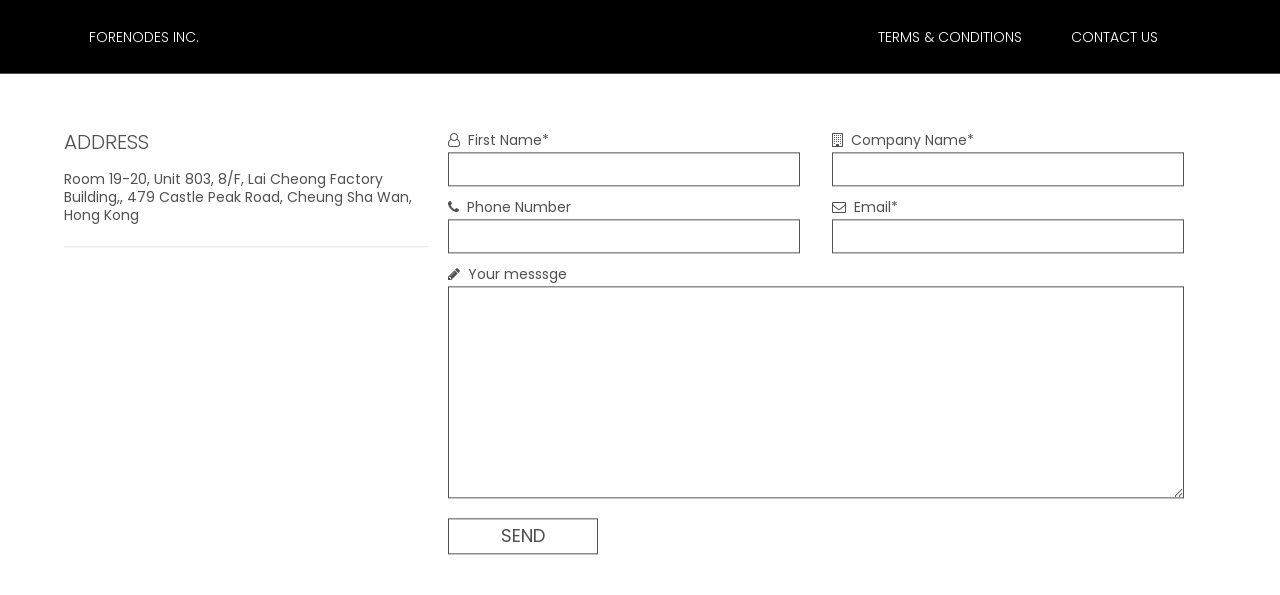

--- FILE ---
content_type: text/html; charset=UTF-8
request_url: https://www.forenodes.com/contactus
body_size: 8707
content:
<!DOCTYPE html>
<html lang="en">
<head>
	<meta charset="utf-8">
	<meta http-equiv="X-UA-Compatible" content="IE=edge">
	<meta http-equiv="Content-Language" content="en">
	<meta name="viewport" content="width=device-width, initial-scale=1">
	<title>Find us |
 Forenodes Inc.</title>
	<meta name="description"  content="We are a POS solution provider who are passionate with heart and mind. Drop us a line or call us if you are about to start a resource planning project.
" />
	<meta name="google-analytics" content="UA-88935013-1">

	<!-- CSS -->
	<link href="https://fonts.googleapis.com/css?family=Open+Sans:300,400,600,700,800" rel="stylesheet">
	<link href="https://fonts.googleapis.com/css?family=Poppins:100,200,300,400,500" rel="stylesheet">
	<link href="https://www.forenodes.com/css/font-awesome.min.css" rel="stylesheet">
	<link rel="stylesheet" href="https://www.forenodes.com/css/pure-min.css" media="screen" charset="utf-8">
	<link rel="stylesheet" href="https://www.forenodes.com/css/grids-responsive-min.css" media="screen" charset="utf-8">
	<link rel="stylesheet" href="https://www.forenodes.com/css/style.min.css" media="screen" charset="utf-8">
	<link rel="stylesheet" href="https://www.forenodes.com/css/alertify.core.css">
	<link rel="stylesheet" href="https://www.forenodes.com/css/alertify.bootstrap.css">
	<style>
	#map_address{
		position: relative;
		overflow: hidden;
		height: 100%;
		width: 100%;
	}
</style>

	<!-- JS -->
	<script src="https://www.forenodes.com/js/jquery-2.2.4.min.js" type="text/javascript"></script>
	<script src="https://www.forenodes.com/js/jquery.scrollme.min.js" type="text/javascript"></script>
	<script src="https://www.forenodes.com/js/jquery.bxslider.min.js" type="text/javascript"></script>
	<script src="https://www.forenodes.com/js/smoothscroll.js" type="text/javascript"></script>
	<script src="https://www.forenodes.com/js/alertify.min.js" type="text/javascript"></script>
	</head>
<body>
	<header class="header">
	<div id="top-navbar" class="home-menu pure-menu pure-menu-horizontal pure-menu-fixed">
		<a class="pure-menu-heading" href="https://www.forenodes.com">
			Forenodes Inc.
		</a>
		<a class="custom-menu-toggle visible-sm" id="toggle"><s class="bar"></s><s class="bar"></s><s class="bar"></s></a>
		<div id="menulist" class="pure-menu-list-container">
			<ul class="pure-menu-list">
				<li class="pure-menu-item"><a href="https://www.forenodes.com/terms-and-conditions" class="pure-menu-link">TERMS & CONDITIONS</a></li>
				<li class="pure-menu-item"><a href="https://www.forenodes.com/contactus" class="pure-menu-link">CONTACT US</a></li>
				<li class="pure-menu-item">
									</li>
			</ul>
		</div>
	</div>
</header>

<script type="text/javascript">
$(document).ready(function(){

	var header = $("#top-navbar");
	$(window).scroll(function() {
		var scroll = $(window).scrollTop();
		if (scroll > 0) {
			header.addClass("scrolled");
		} else {
			header.removeClass("scrolled");
		}
	});

});
</script>

	
<div class="content-wrapper fixed-banner">
	<section class="grid-container write-us">
		<div class="grid limit-width">
			<div class="feedback-container">
				<div class="pure-g">
					<div class="pure-u-1 pure-u-md-1-3">
						<div class="info-block-container">
							<div class="info-block">
								<div class="info-block-title">
									ADDRESS
								</div>
								<div class="info-block-text">
									Room 19-20, Unit 803, 8/F, Lai Cheong Factory Building,, 479 Castle Peak Road, Cheung Sha Wan, Hong Kong
								</div>
							</div>
							<div class="info-block" style="display:none;">
								<div class="info-block-title" >
									PHONE
								</div>
								<div class="info-block-text">
									(HK) +852 xxxx xxxx
								</div>
							</div>
							<div class="info-block" style="display:none;">
								<div class="info-block-title">
									EMAIL
								</div>
								<div class="info-block-text">
									infra@forenodes.com
								</div>
							</div>
						</div>

					</div>
					<div class="pure-u-1 pure-u-md-2-3">
						<form class="pure-form feedback-form" action="https://www.forenodes.com/contactus" method="post">
							<input type="hidden" name="_token" value="e8fblSBXuJaIAOEOwofcy9sVLV9HYkXFbRc4qETa">
							<fieldset>
								<div class="pure-g">
									<div class="pure-u-1 pure-u-sm-1-2" style="margin-top:10px;">
										<label for="name">
											<i class="fa fa-user-o" aria-hidden="true"></i>
											&nbsp;First Name*
										</label>
										<input id="name" name="name" class="pure-u-23-24 pure-u-sm-22-24" type="text" value="" required>
									</div>
									<div class="pure-u-1 pure-u-sm-1-2" style="margin-top:10px;">
										<label for="company">
											<i class="fa fa-building-o" aria-hidden="true"></i>
											&nbsp;Company Name*
										</label>
										<input id="company" name="company" class="pure-u-23-24 pure-u-sm-22-24" type="text" value="" required>
									</div>
									<div class="pure-u-1 pure-u-sm-1-2" style="margin-top:10px;">
										<label for="phone">
											<i class="fa fa-phone" aria-hidden="true"></i>
											&nbsp;Phone Number
										</label>
										<input id="phone" name="phone" class="pure-u-23-24 pure-u-sm-22-24" type="tel" value="">
									</div>
									<div class="pure-u-1 pure-u-sm-1-2"style="margin-top:10px;">
										<label for="email">
											<i class="fa fa-envelope-o" aria-hidden="true"></i>
											&nbsp;Email*
										</label>
										<input id="email" name="email" class="pure-u-23-24 pure-u-sm-22-24" type="email" value="" required>
									</div>
									<div class="pure-u-1" style="margin-top:10px;">
										<label for="user_msg">
											<i class="fa fa-pencil" aria-hidden="true"></i>
											&nbsp;Your messsge
										</label>
										<textarea id="user_msg" name="user_msg" class="pure-u-23-24" rows="9"></textarea>
									</div>
									<div class="pure-u-1" style="margin-top:20px;">
										<button type="submit" class="pure-button form">SEND</button>
									</div>
								</div>
							</fieldset>
						</form>
					</div>
				</div>
			</div>
		</div>
	</section>

	<section class="google-map-container">
		<iframe id="map_address" src="https://www.google.com/maps/embed?pb=!1m18!1m12!1m3!1d1845.1925692670627!2d114.15064186895262!3d22.33908199882114!2m3!1f0!2f0!3f0!3m2!1i1024!2i768!4f13.1!3m3!1m2!1s0x34040753e7df7e5b%3A0xf396f0e0f62ab91c!2sLai+Cheung+Factory+Building!5e0!3m2!1sen!2shk!4v1541404099655" width="100%" height="450" frameborder="0" style="border:0; " allowfullscreen></iframe>
	</section>

	<footer class="footer l-box is-center">
	<div class="pure-g">
		<div class="pure-u-1-2 footer-text">
			&copy; 2026 Forenodes Inc.
		</div>
		<div class="pure-u-1-2 footer-icons">
			<a href="javascript:alert('Comming soon')"><i class="fa fa-facebook-official" aria-hidden="true"></i></a>
			<a href="https://www.forenodes.com/contactus"><i class="fa fa-envelope" aria-hidden="true"></i></a>
		</div>
	</div>
</footer>

</div>



<script type="text/javascript">

$(document).ready(function(){
	$("#hover1").hover(
		function() {
			$("#hover1-off").fadeOut(300);
			$("#hover1-on").fadeIn(300);
		}, function() {
			$("#hover1-on").fadeOut(300);
			$("#hover1-off").fadeIn(300);
		}
	);

	$("#hover2").hover(
		function() {
			$("#hover2-off").fadeOut(300);
			$("#hover2-on").fadeIn(300);
		}, function() {
			$("#hover2-on").fadeOut(300);
			$("#hover2-off").fadeIn(300);
		}
	);

	$("#hover3").hover(
		function() {
			$("#hover3-off").fadeOut(300);
			$("#hover3-on").fadeIn(300);
		}, function() {
			$("#hover3-on").fadeOut(300);
			$("#hover3-off").fadeIn(300);
		}
	);


});

</script>


</body>
</html>

<script>

</script>

<script type="text/javascript">

var userAgent = window.navigator.userAgent;
var iOS = !!userAgent.match(/iPad/i) || !!userAgent.match(/iPhone/i);
var webkit = !!userAgent.match(/WebKit/i);
var iOSSafari = iOS && webkit && !userAgent.match(/CriOS/i);

if (iOSSafari) {
	document.body.className += 'is-safari';
}

$(document).ready(function(){

	document.getElementById('toggle').addEventListener('click', function (e) {
		document.getElementById('toggle').classList.toggle('x');
		$('#menulist').slideToggle();
	});

});

$(function(){

	function reset() {
		alertify.set({
			labels : {
				ok     : "OK",
				cancel : "Cancel"
			},
			delay : 5000,
			buttonReverse : false,
			buttonFocus   : "ok"
		});
	}
	alertify.set({ delay: 5000 });

	if("")
		alertify.success("");
	if("")
		alertify.error("");
	if("")
		alertify.log("");
	if(""){
			reset();
			alertify.alert("");
			$('.alertify-message').append("");
		}
});




</script>


--- FILE ---
content_type: text/css
request_url: https://www.forenodes.com/css/style.min.css
body_size: 32433
content:
*{-webkit-box-sizing:border-box;-moz-box-sizing:border-box;box-sizing:border-box}body{font-family:'Poppins','Open Sans',sans-serif;line-height:22px;color:#fff;font-size:13px;background:black}a{color:white}.pure-g [class*="pure-u"]{font-family:'Poppins','Open Sans',sans-serif}h1,h2,h3,h4,h5,h6,label{color:#fff}.pure-img-responsive{max-width:100%;max-height:100%;height:auto}.clearfix:after{content:".";display:block;clear:both;visibility:hidden;line-height:0;height:0}.clearfix{display:inline-block}.pure-form input[type=text],.pure-form input[type=password],.pure-form input[type=email],.pure-form input[type=url],.pure-form input[type=date],.pure-form input[type=month],.pure-form input[type=time],.pure-form input[type=datetime],.pure-form input[type=datetime-local],.pure-form input[type=week],.pure-form input[type=number],.pure-form input[type=search],.pure-form input[type=tel],.pure-form input[type=color],.pure-form select,.pure-form textarea{box-shadow:none;border:1px solid #545454;border-radius:0;padding:6px 8px}.l-box{padding:13px}.l-box-lrg{padding:26px;border-bottom:1px solid rgba(0,0,0,0.1)}.is-center{text-align:center}.pure-button{background:transparent;padding:8px 20px;border-radius:0;border:1px solid white;font-size:18px;color:white;line-height:inherit;min-width:150px}.pure-button.more-padding{padding:15px 20px}.pure-button.grey{color:#545454;border:1px solid #545454}.pure-button.grey:hover{background:#545454;color:#F1F1F1}.pure-button.form{padding:6px 20px}.pure-button:hover{background:white;font-weight:normal;color:#FD572E}.pure-button.request-demo{display:none;padding:0 20px;color:#fff;border:none;background:#0BB086;font-size:16px;font-weight:500}.pure-button.request-demo:hover{font-weight:500;font-size:16px;color:#fff;background:#0BB086}.pure-button.request-demo.loyalty{background:#0BB086}.pure-button.request-demo.loyalty:hover{background:#0BB086}.pure-button.request-demo.storeberry{background:#7059f7}.pure-button.request-demo.storeberry:hover{background:#7059f7}.home-menu{text-align:center;font-weight:600;height:74px;line-height:70px;transition:background-color .5s,height .5s,line-height .2s}.home-menu.scrolled{height:66px;line-height:62px;background:rgba(0,0,0,0.8)}.home-menu.scrolled.pure-menu.pure-menu-fixed{border-bottom:none}.home-menu.scrolled #product-dropdown:hover{background:rgba(0,0,0,0.8)}.home-menu.scrolled #product-dropdown:hover .pure-menu-children{background:rgba(0,0,0,0.96)}.home-menu.scrolled #header-request-demo{display:block}.home-menu a{color:#fff;font-weight:300;font-size:14px}.home-menu img{vertical-align:middle}.home-menu .search-icon{height:22px;width:22px;vertical-align:middle}.home-menu .pure-menu-heading{margin-right:14%}.home-menu .pure-menu-selected a{color:white}.home-menu li{margin-right:10px;margin-left:10px}.home-menu li a:hover,.home-menu li a:focus{background:none;border:none;color:#FD572E}.home-menu .pure-menu-children{width:100%;background:transparent}.home-menu .pure-menu-children .pure-menu-item{display:block;border-bottom:1px solid rgba(255,255,255,0.3);font-size:13px;font-weight:500;line-height:50px}.home-menu #product-dropdown:hover{background:rgba(0,0,0,0.4)}.home-menu #product-dropdown:hover .pure-menu-children{background:rgba(0,0,0,0.4)}.pure-menu.pure-menu-fixed{border-bottom:1px solid #fff;border-bottom:1px solid rgba(255,255,255,0.3);-webkit-background-clip:padding-box;background-clip:padding-box;z-index:1000}.pure-menu-link,.pure-menu-disabled,.pure-menu-heading{padding:2px 13px}.bg-video-img{top:0;left:0;width:100%;height:100%;position:absolute;background-size:cover;background-position:center center}.bg-video-img.img1{background-image:url(https://s3-ap-southeast-1.amazonaws.com/nosigh-official-site/img/ban_p1.jpg)}.bg-video-img.img2{background-image:url(https://s3-ap-southeast-1.amazonaws.com/nosigh-official-site/img/ban_p2.jpg);display:none}.bg-video-img.img3{background-image:url(https://s3-ap-southeast-1.amazonaws.com/nosigh-official-site/img/ban_p3.jpg);display:none}.splash-container{z-index:1;background:#1f1f1f;overflow:hidden;width:100%;height:92%;top:0;left:0;position:fixed !important}.splash-container .bg-video{opacity:.7;top:0;left:0;width:100%;height:100%;position:absolute}.splash-container .bg-video video{position:absolute;top:50%;left:50%;-webkit-transform:translateX(-50%) translateY(-50%);transform:translateX(-50%) translateY(-50%);min-width:100%;min-height:100%;z-index:0}.splash-container.solution-banner{opacity:.8;background-image:url(https://s3-ap-southeast-1.amazonaws.com/nosigh-official-site/img/solution/solution_banner.jpg);background-size:cover;background-position:center center;height:800px}@media (max-width:768px){.splash-container.solution-banner{background-image:url(https://s3-ap-southeast-1.amazonaws.com/nosigh-official-site/img/solution/solution_banner_m.jpg)}}.splash-container.aboutus-banner{opacity:.8;background-image:url(../img/aboutus/aboutus_banner.jpg);background-size:cover;background-position:center center;height:800px}@media (max-width:768px){.splash-container.aboutus-banner{background-image:url(../img/aboutus/aboutus_banner_m.jpg)}}.splash-container.findus-banner{background-image:url(../img/findus/findus_banner.jpg);background-size:cover;background-position:center center;height:800px}@media (max-width:768px){.splash-container.findus-banner{background-image:url(../img/findus/findus_banner_m.jpg)}}.splash-container.loyalty-banner{opacity:.8;background-image:url(https://s3-ap-southeast-1.amazonaws.com/nosigh-official-site/img/solution/loyalty/mayloyal_banner.jpg);background-size:cover;background-position:center center;height:657px}@media (max-width:768px){.splash-container.loyalty-banner{background-image:url(https://s3-ap-southeast-1.amazonaws.com/nosigh-official-site/img/solution/loyalty/mayloyal_banner_m.jpg)}}.splash-container.pos-banner{opacity:.8;background-image:url(../img/solution/storeberry/newcom_banner.jpg);background-size:cover;background-position:center center;height:650px}@media (max-width:768px){.splash-container.pos-banner{background-image:url(../img/solution/storeberry/newcom_banner.jpg)}}.content-wrapper{position:absolute;width:100%;min-height:12%;z-index:2;background:white}.content-wrapper.has-banner{top:92%}.content-wrapper.fixed-banner{top:74px}.content-wrapper.loyalty-banner{top:657px}.content-wrapper.pos-banner{top:650px}.home-panel{position:relative;height:900px;width:100%;background-size:cover;background-position:center center}.home-panel.home-banner-1{background-image:url(https://s3-ap-southeast-1.amazonaws.com/nosigh-official-site/img/home_banner_01.jpg);height:700px}@media (max-width:768px){.home-panel.home-banner-1{background-image:url(https://s3-ap-southeast-1.amazonaws.com/nosigh-official-site/img/home_banner_01m.jpg)}}.home-panel.home-banner-2{background-image:url(https://s3-ap-southeast-1.amazonaws.com/nosigh-official-site/img/home_banner_02_cut.jpg);height:1020px}@media (max-width:768px){.home-panel.home-banner-2{background-image:url(https://s3-ap-southeast-1.amazonaws.com/nosigh-official-site/img/home_banner_02m_cut.jpg)}}.home-panel.home-partner{background-image:url(../img/clientlogo_bg.png);height:383px}.home-panel.home-banner-3{background-image:url(https://s3-ap-southeast-1.amazonaws.com/nosigh-official-site/img/home_banner_03.jpg);height:794px}@media (max-width:768px){.home-panel.home-banner-3{background-image:url(https://s3-ap-southeast-1.amazonaws.com/nosigh-official-site/img/home_banner_03m.jpg)}}.home-panel.solution-banner{background-image:url(https://s3-ap-southeast-1.amazonaws.com/nosigh-official-site/img/solution/solution_banner.jpg);height:968px}@media (max-width:768px){.home-panel.solution-banner{background-image:url(https://s3-ap-southeast-1.amazonaws.com/nosigh-official-site/img/solution/solution_banner_m.jpg)}}.home-panel.storeberry-banner{background-image:url(../img/solution/storeberry/newcom_banner.png);height:968px}@media (max-width:768px){.home-panel.storeberry-banner{background-image:url(../img/solution/storeberry/newcom_banner.png)}}.home-panel.aboutus-banner{background-image:url(../img/aboutus/aboutus_banner.jpg);height:968px}@media (max-width:768px){.home-panel.aboutus-banner{background-image:url(../img/aboutus/aboutus_banner_m.jpg)}}.home-panel.findus-banner{background-image:url(../img/findus/findus_banner.jpg);height:968px}@media (max-width:768px){.home-panel.findus-banner{background-image:url(../img/findus/findus_banner_m.jpg)}}.home-panel.loyalty-animation{height:800px;background:#2C3135}.home-panel.storeberry-animation{height:800px;background-image:url(../img/solution/storeberry/newcom_purpple_bg.jpg);background-size:cover;background-position:center center}.home-panel .panel-overlay{position:absolute;top:0;left:0;height:100%;width:100%;background:#1f1f1f;opacity:.2}.home-panel-content{width:90%;height:100%;max-width:1200px;margin:auto;position:absolute;top:0;left:0;bottom:0;right:0;padding-top:160px;text-align:center;text-transform:uppercase;z-index:2}.home-panel-content h1{color:white;font-size:60px;font-weight:300;line-height:72px;padding:0;letter-spacing:1px}.home-panel-content .panel-head{color:white;font-size:60px;font-weight:200;line-height:72px;padding:0;letter-spacing:1px}.home-panel-content.splash{padding-top:140px}.home-panel-content.splash2{padding-top:170px}.home-panel-content.relative{position:relative}.home-partner-img-container{text-align:center;max-width:1200px;margin:auto}.home-partner-img-container .home-partner-img{display:inline-block;height:72px;margin:24px 10px}.home-partner-img-container .home-partner-img img{max-height:100%;width:auto}@media (max-width:768px){.home-partner-img-container .home-partner-img{max-width:46%;margin:1%}.home-partner-img-container .home-partner-img img{max-height:100%;max-width:100%;width:auto}}.panel-testimonial{position:absolute;bottom:0;width:100%;height:480px}.panel-testimonial .panel-testimonial-content{position:absolute;z-index:10;padding:20px;width:100%}.panel-testimonial .panel-testimonial-head{text-align:center;color:white;font-size:34px;font-weight:300;line-height:40px;padding:0;letter-spacing:6px;padding-top:20px}.panel-testimonial .panel-testimonial-slide{width:100%;padding:30px 60px;max-width:1000px;margin:20px auto;position:relative}.panel-testimonial .panel-testimonial-slide::before{position:absolute;top:0;left:0;content:url(../img/close_mark.png);-webkit-transform:rotate(180deg);-moz-transform:rotate(180deg);-o-transform:rotate(180deg);-ms-transform:rotate(180deg);transform:rotate(180deg)}.panel-testimonial .panel-testimonial-slide::after{position:absolute;bottom:0;right:0;content:url(../img/close_mark.png)}@media (min-width:769px){.panel-testimonial .panel-testimonial-slide .testimonial-slide-left img{position:relative;top:50%;left:50%;-ms-transform:translate(-50%, -50%);-webkit-transform:translate(-50%, -50%);transform:translate(-50%, -50%)}}@media (max-width:768px){.panel-testimonial .panel-testimonial-slide .testimonial-slide-left img{margin:auto}}@media (min-width:769px){.panel-testimonial .panel-testimonial-slide .testimonial-slide-spacer img{position:relative;top:50%;left:50%;-ms-transform:translate(-50%, -50%);-webkit-transform:translate(-50%, -50%);transform:translate(-50%, -50%)}}@media (max-width:768px){.panel-testimonial .panel-testimonial-slide .testimonial-slide-spacer img{margin:auto}}.panel-testimonial .panel-testimonial-slide .testimonial-slide-right{font-size:16px;line-height:24px}.panel-testimonial .panel-testimonial-slide .testimonial-slide-right .quote-author{font-size:16px;line-height:24px}.panel-hr{width:72px;height:4px;border:none;background:#fff;margin:40px auto}.panel-hr.orange{background-image:-webkit-linear-gradient(left, #d95716, #ff943e);background-image:-moz-linear-gradient(left, #d95716, #ff943e);background-image:-ms-linear-gradient(left, #d95716, #ff943e);background-image:-o-linear-gradient(left, #d95716, #ff943e)}.panel-hr.thin{height:2px}.panel-hr.long-thin{height:1px;width:192px}.panel-hr.thiner{height:1px}.panel-hr.longer{width:140px;margin:20px auto}.panel-subhead{color:white;font-size:26px;line-height:30px;letter-spacing:1px;font-weight:100}.panel-subhead.bold{font-weight:500}.panel-foot{font-weight:200}.panel-foot a{margin:20px 10px}.grid-container{position:relative;text-align:center;height:480px;background:#F1F1F1}.grid-container.grey{background:#F1F1F1}.grid-container.grey2{background:#DCDEDD}.grid-container.grey3{background:#F3F3F3}.grid-container.grey12{background:#eff0f1}.grid-container.white{background:#FFF}.grid-container.grey-green{background:#C4D4D3}.grid-container.pale-purple{background:#7059f7}.grid-container.banner-grey{background-image:url(../img/solution/solution_grey.jpg);background-size:cover;background-position:center center;height:473px}.grid-container.banner-clientlogo{background-image:url(../img/clientlogo_bg.png);background-size:cover;background-position:center center;height:383px}.grid-container.banner-callus{background-image:url(../img/solution/nosigh_callus.jpg);background-size:cover;background-position:center center;height:554px}.grid-container.less-height{height:394px}.grid-container.more-height{height:688px}.grid-container.more-height2{height:630px}.grid-container.write-us{height:530px;background:white}.grid-container.auto-fit{position:relative;text-align:center;height:auto !important}.grid-container.auto-fit .grid{position:relative;margin:40px auto;top:0;left:0;transform:none}.grid-container.no-bot-padding .grid{margin-bottom:0;margin-top:0}@media (max-width:768px){.grid-container.no-bot-padding .grid{margin:30px auto;margin-bottom:0}}.grid{position:absolute;top:50%;left:50%;transform:translate(-50%, -50%);width:95%}.grid.limit-width{max-width:1200px;width:90%}.grid.limit-width2{max-width:1400px;width:90%}.grid.limit-width3{max-width:1500px;width:96%}.grid .grid-subhead{color:white;font-size:36px;font-weight:300;line-height:1em;letter-spacing:2px}.grid .grid-subhead .bold{font-weight:500}.grid .grid-subhead.bold{font-weight:bold}.grid .grid-subhead.larger{font-size:26px;line-height:32px;letter-spacing:0;font-weight:500}.grid .grid-subhead.larger2{font-size:42px;line-height:56px}.grid .grid-subhead.larger3{font-size:52px;font-weight:300}.grid .grid-text{font-size:20px;line-height:30px;letter-spacing:.5px;font-weight:300}.grid .grid-text.bold{font-weight:300}.grid .grid-text.thought{font-size:16px;line-height:30px;letter-spacing:0;font-weight:500}.hover-box-container{position:relative;text-align:center;height:388px;background-size:cover;background-position:center center}.hover-box-container.case-1{background-image:url(../img/solution/case1.jpg)}.hover-box-container.case-1 .hover-box-overlay{background-image:url(../img/solution/case1.jpg);-webkit-filter:blur(5px);filter:blur(5px)}.hover-box-container.case-2{background-image:url(../img/solution/case4.jpg)}.hover-box-container.case-2 .hover-box-overlay{background-image:url(../img/solution/case4.jpg);-webkit-filter:blur(5px);filter:blur(5px)}.hover-box-container.case-3{background-image:url(../img/solution/case5.jpg)}.hover-box-container.case-3 .hover-box-overlay{background-image:url(../img/solution/case5.jpg);-webkit-filter:blur(5px);filter:blur(5px)}.hover-box-container .hover-box-overlay{position:absolute;top:0;left:0;height:100%;width:100%;display:none;background-size:cover;background-position:center center}.hover-box{position:absolute;top:50%;left:50%;transform:translate(-50%, -50%);width:86%}.hover-box .hover-box-head{color:white;font-size:30px;line-height:40px;font-weight:300;letter-spacing:1px}.hover-box .hover-box-subhead{color:white;font-size:16px;font-weight:400;line-height:26px}.hover-box .hover-box-subhead.title{font-size:22px;font-weight:300}.hover-box .panel-hr{width:48px;margin:16px auto;opacity:.5}.hover-box.is-hover .hover-box-head{font-size:36px}.hover-box.is-hover div.hover-box-subhead{text-align:justify}.hover-box.is-hover .panel-hr{width:34px}.core-value-block{color:#505050;padding-left:40px;padding-right:40px}.core-value-block .core-value-title{font-size:24px;font-weight:300;line-height:36px;margin-bottom:10px}.core-value-block .core-value-text{font-size:16px;line-height:30px;text-align:justify}.feedback-container{color:#505050;text-align:left}.feedback-container .info-block-container{margin-right:20px}.feedback-container .info-block{border-bottom:1px solid #E4E4E4;padding-bottom:22px}.feedback-container .info-block:last-child{border-bottom:none}.feedback-container .info-block .info-block-title{font-size:20px;font-weight:300;line-height:56px}.feedback-container .info-block .info-block-text{font-size:14px;line-height:18px}.feedback-form{color:#505050}.feedback-form label{color:#505050;font-size:14px}.feedback-form button.pure-button{color:#505050;border-color:#505050}.feedback-form button.pure-button:hover{background:#505050;color:white}.google-map-container{height:400px;width:100%}.google-map-container .google-map{height:100%;width:100%}.grid-container.storeberry-grid-1{height:600px;background-image:url(../img/solution/storeberry/newcom_banner2.jpg);background-size:cover;background-position:center center;color:#333333}.grid-container.storeberry-grid-1 .grid-subhead{font-size:34px;color:#333333}@media (max-width:768px){.grid-container.storeberry-grid-1 .grid-subhead{font-size:28px}}.grid-container.storeberry-grid-1 .grid-subhead .bold-purple{color:#7059f7;font-weight:500}.grid-container.storeberry-grid-1 .grid-subhead .text{font-size:16px;font-weight:300;margin-bottom:30px}@media (max-width:768px){.grid-container.storeberry-grid-1 .grid-subhead .text{font-size:16px;line-height:16px}}.grid-container.storeberry-grid-1 .arrow-graph-container{margin-top:20px}@media (max-width:908px){.grid-container.storeberry-grid-1 .arrow-graph-container{zoom:.8}}@media (max-width:768px){.grid-container.storeberry-grid-1 .arrow-graph-container{zoom:.5}}@media (max-width:450px){.grid-container.storeberry-grid-1 .arrow-graph-container{zoom:.35}}.grid-container.storeberry-grid-1 .item-col{display:inline-block;width:160px}.grid-container.storeberry-grid-1 .item-col.baseline{vertical-align:baseline}.grid-container.storeberry-grid-1 .item-col.bottom{vertical-align:bottom}.grid-container.storeberry-grid-1 .item-col.set1{vertical-align:-70px}.grid-container.storeberry-grid-1 .item-col.set2{width:160px;vertical-align:-130px}@media (min-width:1200px){.grid-container.storeberry-grid-1 .item-col{width:180px;margin:10px}}.grid-container.storeberry-grid-1 .circle-item{position:relative;height:160px;width:160px;margin:auto}.grid-container.storeberry-grid-1 .circle-item img{position:absolute;top:0;left:0;bottom:0;right:0;margin:auto;max-width:100%;height:auto}.grid-container.storeberry-grid-1 .circle-text{font-size:14px;font-weight:700;line-height:40px}.feature_grid{display:inline-block;margin:15px}.feature_grid img{position:relative;height:150px;width:150px;margin:auto}.feature_grid img.bigger{width:220px;height:auto}.grid-container.loyalty-grid-1{height:740px;background:#F5F5F3;color:#52514D}@media (max-width:1120px){.grid-container.loyalty-grid-1{height:1440px}}.grid-container.loyalty-grid-1 .green{color:#0BB086}.grid-container.loyalty-grid-1 .thin{font-weight:300}.grid-container.loyalty-grid-1 .grid-subhead{font-size:34px;color:#52514D}@media (max-width:768px){.grid-container.loyalty-grid-1 .grid-subhead{font-size:28px}}.grid-container.loyalty-grid-1 .grey-line{display:inline-block;width:13%;max-width:244px;border-bottom:1px solid #B3B3B3;vertical-align:middle}.grid-container.loyalty-grid-1 .grey-circle{position:relative;display:inline-block;border:3px solid #DBDBDB;border-radius:50%;vertical-align:middle}.grid-container.loyalty-grid-1 .grey-circle.small{width:80px;height:80px}@media (max-width:768px){.grid-container.loyalty-grid-1 .grey-circle.small{border:1px solid #DBDBDB;width:50px;height:50px}}.grid-container.loyalty-grid-1 .grey-circle.medium{width:106px;height:106px}.grid-container.loyalty-grid-1 .grey-circle.big{width:190px;height:190px}.grid-container.loyalty-grid-1 .grey-circle .grey-circle-content{font-size:24px;position:absolute;top:50%;left:50%;transform:translate(-50%, -50%)}.grid-container.loyalty-grid-1 .grey-circle-text{font-weight:500;font-size:18px;line-height:46px;text-align:center}.grid-container.loyalty-grid-1 .hexagon-compare-container{position:relative}.grid-container.loyalty-grid-1 .hexagon-compare-container .compare-madloyal{display:inline-block;vertical-align:middle;width:330px;margin-left:10px;text-align:left}@media (max-width:1264px){.grid-container.loyalty-grid-1 .hexagon-compare-container .compare-madloyal{width:190px}}.grid-container.loyalty-grid-1 .hexagon-compare-container .compare-madloyal .madloyal-circle-container{width:190px}.grid-container.loyalty-grid-1 .hexagon-compare-container .compare-arrow{display:inline-block;vertical-align:middle;margin-left:10px;margin-right:10px}.grid-container.loyalty-grid-1 .hexagon-compare-container .compare-business{display:inline-block;vertical-align:middle;font-weight:500;font-size:18px;line-height:56px}.grid-container.loyalty-grid-1 .hexagon-block{display:inline-block;vertical-align:middle;width:330px}@media (max-width:768px){.grid-container.loyalty-grid-1 .hexagon-block{width:310px}}.grid-container.loyalty-grid-1 .hexagon-block .hexagon-block-row{position:relative;height:190px}.grid-container.loyalty-grid-1 .hexagon-block .hexagon-block-row:nth-child(odd) .hexagon-block-item:nth-child(odd){vertical-align:bottom}.grid-container.loyalty-grid-1 .hexagon-block .hexagon-block-row:nth-child(even) .hexagon-block-item:nth-child(even){vertical-align:bottom}.grid-container.loyalty-grid-1 .hexagon-block .bottom-aligner{display:inline-block;height:100%;vertical-align:bottom;width:0}.grid-container.loyalty-grid-1 .hexagon-block .hexagon-block-item{display:inline-block;vertical-align:top}.grid-container.loyalty-grid-1 .hexagon-block .hexagon-block-item .hexagon-block-text{font-weight:500;font-size:14px;line-height:24px}.product-detail-container{width:100%;position:relative}.product-detail-container.right-to-left{direction:rtl}.loyalty-prod-detail-text{color:#2C353A;text-align:left;text-align:center}.loyalty-prod-detail-text .loyalty-prod-title{text-align:left;font-size:34px;font-weight:300;line-height:38px}@media (max-width:768px){.loyalty-prod-detail-text .loyalty-prod-title{font-size:24px}}.loyalty-prod-detail-text .loyalty-prod-title h1,.loyalty-prod-detail-text .loyalty-prod-title h2,.loyalty-prod-detail-text .loyalty-prod-title h3,.loyalty-prod-detail-text .loyalty-prod-title h4,.loyalty-prod-detail-text .loyalty-prod-title h5{text-align:left;font-size:34px;font-weight:300;line-height:38px;color:#2C353A;margin:0}@media (max-width:768px){.loyalty-prod-detail-text .loyalty-prod-title h1,.loyalty-prod-detail-text .loyalty-prod-title h2,.loyalty-prod-detail-text .loyalty-prod-title h3,.loyalty-prod-detail-text .loyalty-prod-title h4,.loyalty-prod-detail-text .loyalty-prod-title h5{font-size:24px}}.loyalty-prod-detail-text .loyalty-prod-desc{margin-top:20px;font-size:16px;color:#555555;line-height:30px;font-weight:300;text-align:justify}@media (max-width:768px){.loyalty-prod-detail-text .loyalty-prod-desc{font-size:14px;line-height:22px}}.loyalty-prod-detail-text .pure-button{margin-top:54px;padding-left:40px;padding-right:40px}.product-detail-item{direction:ltr;padding:40px 40px}.product-detail-item.img{padding:20px}@media (min-width:1001px){.product-detail-item{display:inline-block;vertical-align:middle;width:52%}.product-detail-item.bot-img,.product-detail-item.bot-img img{padding-top:30px;padding-bottom:0;padding-left:10px;padding-right:10px;vertical-align:bottom}.product-detail-item.top-img,.product-detail-item.top-img img{padding-top:0;padding-bottom:30px;padding-left:10px;padding-right:10px}}@media (min-width:1001px) and (max-width:1515px){.product-detail-item.bot-img,.product-detail-item.bot-img img{vertical-align:bottom}}@media (min-width:1001px) and (max-width:1515px){.product-detail-item.top-img,.product-detail-item.top-img img{vertical-align:top}}@media (min-width:1001px) and (min-width:1200px){.product-detail-item.more-left-pad{padding-left:5%}}@media (max-width:1000px){.product-detail-item{padding:10px 10px;width:100%;display:block}.product-detail-item.bot-img,.product-detail-item.bot-img img{padding-top:30px;padding-bottom:0;vertical-align:bottom}.product-detail-item.top-img,.product-detail-item.top-img img{padding-top:0;padding-bottom:30px;vertical-align:top}}@media (min-width:1001px){img.product-detail-item{width:47%}}@media (min-width:1001px) and (min-width:1200px){img.product-detail-item.expand{padding:0;transform:scale(1.2, 1.2) translate(0, 0)}}@media (max-width:1000px){img.product-detail-item{max-width:500px;margin:auto}}@media (min-width:1001px){span.product-detail-item{width:47%}}@media (min-width:1001px) and (min-width:1200px){span.product-detail-item .expand{padding:0;transform:scale(1.2, 1.2) translate(0, 0)}}@media (max-width:1000px){span.product-detail-item{max-width:500px;margin:auto}}span.product-detail-item .top-right-img{display:block;height:450px;width:100%;position:absolute;right:0;top:0;z-index:9999;overflow:hidden}span.product-detail-item img.expand12{position:absolute;width:95%;right:0;top:0;bottom:-50px;z-index:999999999;transform:scale(1.25, 1.25)}@media (min-width:1001px) and (max-width:1515px){span.product-detail-item img.expand12{transform:scale(1.2, 1.2) translate(0, 0)}}@media (max-width:1000px){span.product-detail-item.top-img{position:relative;display:block;height:250px;margin-right:0}span.product-detail-item img.expand12{transform:scale(1.2, 1.2) translate(0, 0)}}@media (max-width:768px){span.product-detail-item .top-right-img{height:290px}span.product-detail-item img.expand12{top:initial;bottom:0}}.footer{background:#3F3F3F;color:#797979}.footer .footer-icons i{color:#797979;font-size:20px;margin-right:10px}.footer .footer-icons i:hover{color:white}.footer.sitemap{background:#151414;padding:20px 20%}@media (max-width:768px){.footer.sitemap{padding:20px 20px}}.footer.sitemap .footer-url{text-align:left}.footer.sitemap .footer-url a{text-decoration:none;color:grey;font-size:13px;font-weight:600;display:block}.footer.sitemap .footer-url a:hover{color:white}@media (max-width:768px){.hidden-sm{display:none !important}}@media (min-width:769px){.visible-sm{display:none !important}}@media (max-width:768px){.block-sm{display:block !important;margin-left:auto;margin-right:auto}}.pure-menu-list-container{display:inline-block}.home-panel-content.splash.index-banner{padding-top:200px}.home-panel-content.splash.index-banner .index-banner-text{height:320px;padding-top:190px}.home-panel-content.splash.index-banner .index-banner-text-nosigh{height:320px}@media (max-width:768px){.panel-head img{max-height:170px;width:auto}.pure-button{font-size:16px;padding:6px 20px}.grid .grid-subhead{color:white;font-size:24px;font-weight:300;line-height:1em;letter-spacing:2px}.grid .grid-subhead.bold{font-weight:bold}.grid .grid-subhead.larger{font-size:24px;line-height:32px}.grid .grid-subhead.larger2{font-size:20px;line-height:34px}.grid .grid-subhead.larger3{font-size:30px;line-height:34px}.grid .grid-text{font-size:16px;line-height:20px;letter-spacing:0;font-weight:300}.grid .grid-text.bold{font-weight:300}.grid .grid-text.thought{font-size:14px;line-height:24px;letter-spacing:0;font-weight:300}.home-menu{height:51px;line-height:47px;transition:background-color .5s,height .5s,line-height .2s}.home-menu.scrolled{height:51px;line-height:47px;background:rgba(0,0,0,0.4)}.home-menu.scrolled.pure-menu.pure-menu-fixed{border-bottom:1px solid #fff;border-bottom:1px solid rgba(255,255,255,0.3);-webkit-background-clip:padding-box;background-clip:padding-box}.home-menu li{margin-left:0}.home-menu .pure-menu-heading{margin:auto}.home-menu .pure-menu-heading img{height:46px}.home-menu .pure-menu-list-container{position:fixed;height:100%;width:100%;left:0;top:51px;background:rgba(0,0,0,0.8);z-index:10;display:none}.home-menu .pure-menu-list-container .pure-menu-list{width:100%}.home-menu .pure-menu-list-container .pure-menu-list .pure-menu-item{display:block;font-size:20px;line-height:60px;border-bottom:1px solid white;font-weight:300}.home-panel-content.splash.index-banner{padding-top:20px}.home-panel-content.splash.index-banner .index-banner-text{height:290px;padding-top:170px}.home-panel-content.splash.index-banner .index-banner-text-nosigh{height:290px;padding-top:40px}.panel-hr{margin:20px auto;height:2px}.panel-hr.longer{width:180px}.custom-menu-toggle{width:44px;height:44px;display:block;position:absolute;top:3px;left:0;display:none}.custom-menu-toggle .bar{background-color:white;display:block;width:20px;height:2px;border-radius:100px;position:absolute;top:22px;right:12px;-webkit-transition:all .5s;-moz-transition:all .5s;-ms-transition:all .5s;transition:all .5s}.custom-menu-toggle .bar:first-child{-webkit-transform:translateY(-6px);-moz-transform:translateY(-6px);-ms-transform:translateY(-6px);transform:translateY(-6px)}.custom-menu-toggle .bar:nth-child(2){-webkit-transform:translateY(6px);-moz-transform:translateY(6px);-ms-transform:translateY(6px);transform:translateY(6px)}.custom-menu-toggle.x .bar{-webkit-transform:rotate(45deg);-moz-transform:rotate(45deg);-ms-transform:rotate(45deg);transform:rotate(45deg)}.custom-menu-toggle.x .bar:first-child{-webkit-transform:rotate(-45deg);-moz-transform:rotate(-45deg);-ms-transform:rotate(-45deg);transform:rotate(-45deg)}.custom-menu-toggle{display:block;display:none\9}.testimonial-slide-spacer{display:none}.home-panel-content.splash{padding-top:100px}.home-panel-content{padding-top:60px;padding-bottom:60px}.home-panel-content h1{color:white;font-size:24px;font-weight:300;line-height:32px;padding:0;letter-spacing:1px}.home-panel-content .panel-head{color:white;font-size:24px;font-weight:200;line-height:32px;padding:0;letter-spacing:1px}.panel-subhead{font-size:18px;line-height:26px}.panel-testimonial{height:560px}.panel-testimonial .panel-testimonial-head{text-align:center;color:white;font-size:24px;font-weight:300;line-height:36px;padding:0;letter-spacing:4px;padding-top:20px}.panel-testimonial .panel-testimonial-slide{width:100%;padding:0 0;max-width:1000px;margin:10px auto;position:relative}.panel-testimonial .panel-testimonial-slide::before{content:""}.panel-testimonial .panel-testimonial-slide::after{content:""}.panel-testimonial .panel-testimonial-slide .testimonial-slide-right{text-align:left}.grid-container{position:relative;text-align:center;height:auto !important}.grid-container .grid{position:relative;margin:40px auto;top:0;left:0;transform:none;margin-top:50px}.home-panel{position:relative;text-align:center;height:auto !important}.home-panel.home-banner-2{height:1000px !important}.home-panel .home-panel-content{position:relative;margin:auto;top:0;left:0;transform:none}.splash-container{top:0;left:0;width:100%;height:100% !important;position:absolute !important}.content-wrapper.has-banner,.content-wrapper.fixed-banner,.content-wrapper.loyalty-banner{top:0;position:relative}.banner-container{position:relative;text-align:center;height:auto !important;background:black}.banner-container.index-page{height:450px !important}.banner-container .home-panel-content{position:relative;margin:auto;top:0;left:0;transform:none}.home-panel.loyalty-animation{zoom:.4;height:800px !important}.home-panel.storeberry-animation{zoom:.4;height:800px !important}.hover-box .hover-box-head{font-size:22px;line-height:40px;font-weight:300;letter-spacing:1px}.hover-box .hover-box-subhead{color:white;font-size:13px;font-weight:400;line-height:24px}.hover-box-slider{position:relative;height:300px;transform:none;margin-top:30px;margin-left:10px;margin-right:10px}.hover-box-slider.first{padding-top:60px}.hover-box-slider .hover-box-head{font-size:22px;line-height:40px;font-weight:300;letter-spacing:1px}.hover-box-slider .hover-box-subhead{text-align:justify;color:white;font-size:14px;font-weight:400;line-height:24px}.hover-box-slider .hover-box-subhead.title{text-align:center;font-size:16px}.core-value-block{padding-left:0;padding-right:0}.core-value-block .core-value-title{font-size:24px;font-weight:300;line-height:36px;margin-bottom:10px}.core-value-block .core-value-text{font-size:14px;line-height:24px;text-align:justify}}@media (max-width:1199px){.core-value-block{color:#505050;padding-left:14px;padding-right:14px}}@media (min-width:1200px){.home-menu .pure-menu-heading{margin-right:50%}}